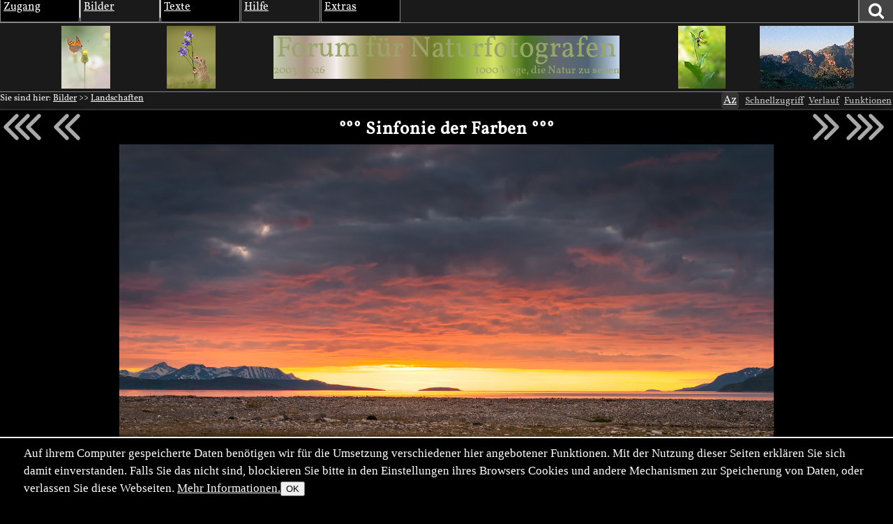

--- FILE ---
content_type: text/html; charset=utf-8
request_url: https://naturfotografen-forum.de/ajax.php?action=nf_10years_get
body_size: 363
content:
{"pai_status":"ok","pai_display":"none","pai_webnotify":[],"pai_data":{"images":[{"color_1":"#C4CCB1","color_2":"#AB9584","color_3":"#F5EEEB","url":"\/o2068798-Kleiner%20Feuerfalter#nfmain","author":"Marion Ehrlich","date":"2024-06-04","thumb_x":"105","thumb_y":"135","thumb_file":"data\/p\/413\/2068798\/fast-thumb.jpg","media_x":"781","media_y":"1000","media_file":"data\/o\/413\/2068798\/image.jpg","name":"Kleiner Feuerfalter"},{"color_1":"#94904D","color_2":"#AB8E68","color_3":"#747A2D","url":"\/o1610110-Ziesel#nfmain","author":"Christoph Kaltenbrunner","date":"2019-06-08","thumb_x":"104","thumb_y":"135","thumb_file":"data\/o\/322\/1610110\/thumb.jpg","media_x":"694","media_y":"900","media_file":"data\/o\/322\/1610110\/image.jpg","name":"Ziesel"},{"color_1":"#88A838","color_2":"#D7E368","color_3":"#49731D","url":"\/o869406-Zu%20diesem%20Erlebnis#nfmain","author":"Angela Janssen","date":"2013-06-30","thumb_x":"101","thumb_y":"135","thumb_file":"data\/o\/173\/869406\/thumb.jpg","media_x":"750","media_y":"1000","media_file":"data\/o\/173\/869406\/image.jpg","name":"Zu diesem Erlebnis"},{"color_1":"#636973","color_2":"#516473","color_3":"#C3D6EB","url":"\/o5293-Blyde%20River%20Canyon%20%5BND%5D#nfmain","author":"Achim Winkler","date":"2004-06-20","thumb_x":"135","thumb_y":"90","thumb_file":"data\/o\/1\/5293\/thumb.jpg","media_x":"780","media_y":"520","media_file":"data\/o\/1\/5293\/image.jpg","name":"Blyde River Canyon [ND]"}]},"pai_data_usage":null,"pai_updates":[],"pai_update_interval":60,"pai_message":"OK","pai_fastcachable":15,"pai_processing_time":4.100799560546875e-5}